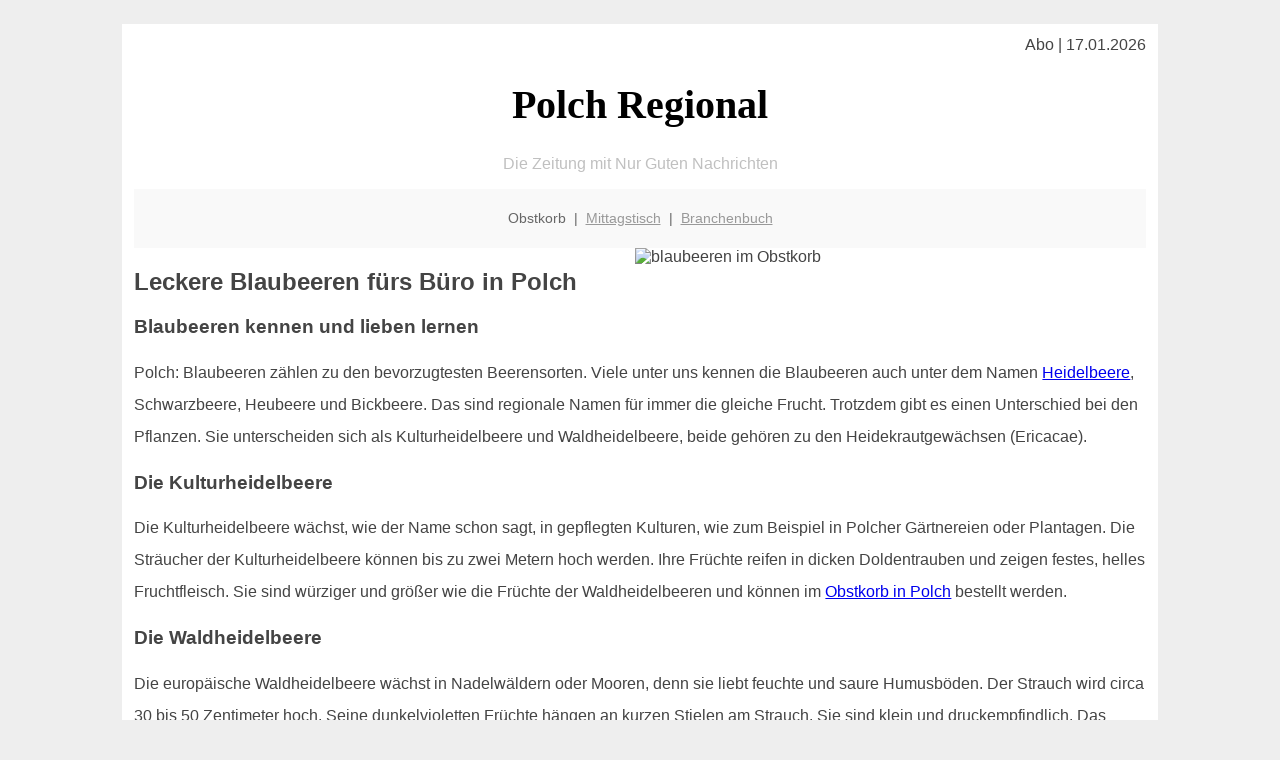

--- FILE ---
content_type: text/html; charset=UTF-8
request_url: http://polch-regional.de/obstkorb/blaubeeren/
body_size: 5455
content:

<!DOCTYPE html PUBLIC "-//W3C//DTD XHTML 1.0 Transitional//EN"
   "http://www.w3.org/TR/xhtml1/DTD/xhtml1-transitional.dtd">
<html xmlns="http://www.w3.org/1999/xhtml" xml:lang="de" lang="de">
<head>

  <title> Polcher Blaubeeren - das unbekannte Wunder</title>
  <meta http-equiv="Content-Type" content="text/html; charset=utf-8"/>
  <link rel="shortcut icon" href="/favicon.ico" />
  <meta name="description" content="Blaubeeren bzw. Heidelbeeren werden immer noch unterschätzt - dabei sind diese Beeren so ein hochwertiges Obst welches zu einer ausgewogenen Ernährung beiträgt. Einfach bestellen mit der Obstkiste oder im Obstkorb! Ein super Snack in Polch" />    
  <meta name="viewport" content="width=device-width, initial-scale=1" />
	<style type="text/css"><!--
    body {
        color: #444444;
        background-color: #EEEEEE;
        font-family: 'Trebuchet MS', sans-serif;
        font-size: 100%;
    }
    
    .clear { 
	clear:both; 
	display:block; 
	height:0px; 
	margin:0; 
    } /* Use this br class to clear floated columns */
    
    .step {
	width:100%; /*796px*/
	background:url(http://bilder.xregional.de/step.gif) repeat-x;
	height:3px;
	margin-left:2px;
	margin-top:4px;
	margin-bottom:4px;
    }

.post iframe {
        max-width: 100%;
}

.elastic-video {
	position: relative;
	padding-bottom: 55%;
	padding-top: 15px;
	height: 0;
	overflow: hidden;
}
.elastic-video iframe {
	position: absolute;
	top: 0;
	left: 0;
	width: 100%;
	height: 100%;
}

.logo	{margin:0; float:left;}   /* neu von TM am 26.4.15 ergänzt */
.logo h1{font-family: 'Oleo Script Swash Caps', cursive; font-size:36px; color:#b0c900; font-weight:400; float:left;}
.logo h1 span	{font-size:28px; color:#465157;}


    h1 { font-size: 2.5em;}
    h2 { font-size: 1.5em; }
    #page{
        background-color: #FFFFFF;
        width: 80%;
        margin: 24px auto;
        padding: 12px;
    }
    
@media screen and (max-width: 479px) {   /* für Smartphones! Da will ich den ganzen Raum haben!! */
  #page{
    background-color: #FFFFFF;
    width: 100%;
    padding: 3px;
  }
}    
    
    
    
    #header{
        padding: 1px ;
        text-align: center;
    }
    .header{ background-color: #415792; color: #FFFFFF; }
    #content {
        padding: 4px 0 10px 0;
    }
    #footer {
        color:#666666;
        background: #f9f9f9;
        padding: 10px 20px;
        border-top: 5px #efefef solid;
        font-size: 0.9em;
        line-height: 2;
        text-align: center;
    }
    #footer a {
        color: #999999;
    }
    #ganzoben {
        color:#666666;
        background: #f9f9f9;
        padding: 5px 10px;
        text-align: center;
        font-size: 0.9em;        
    }
    #ganzoben a {
        color: #999999;
    }
    --></style>
    
<script type="text/javascript">
  (function(i,s,o,g,r,a,m){i['GoogleAnalyticsObject']=r;i[r]=i[r]||function(){
  (i[r].q=i[r].q||[]).push(arguments)},i[r].l=1*new Date();a=s.createElement(o),
  m=s.getElementsByTagName(o)[0];a.async=1;a.src=g;m.parentNode.insertBefore(a,m)
  })(window,document,'script','//www.google-analytics.com/analytics.js','ga');

  ga('create', '', 'auto');
  ga('send', 'pageview');

</script>


<script type="text/javascript"> <!--
    function UnCryptMailto( s )
    {
        var n = 0;
        var r = "";
        for( var i = 0; i < s.length; i++)
        {
            n = s.charCodeAt( i );
            if( n >= 8364 )
            {
                n = 128;
            }
            r += String.fromCharCode( n - 1 );
        }
        return r;
    }

    function linkTo_UnCryptMailto( s )
    {
        location.href=UnCryptMailto( s );
    }
    // --> </script>


</head>
<body>



 <div id="page">
 
 
 <div align="right"> Abo | 17.01.2026 </div> 


 <a href="/" style="text-decoration: none; color:black">
 <h1 style="font-family: 'Cardo', serif; text-align: center">
 Polch Regional   <!-- 'Regensburg Regional' -->
 </h1>
 </a>

<!--
<span style="text-align:center; color:silver;" >Die Zeitung mit Nur Guten Nachrichten</span>
-->
<p style="text-align:center; color:silver;" >Die Zeitung mit Nur Guten Nachrichten</p>
<!-- normale Schrift <span style="color: red;">rote Schrift</span> normale Schrift -->
 
 
 
  <div id="ganzoben">

  <p style="line-height: 1.5;">
    
  Obstkorb&nbsp; | &nbsp;<a href='/mittagstisch'>Mittagstisch</a>&nbsp; | &nbsp;<a href='/branchenbuch'>Branchenbuch</a>  </p>  

  </div>        
 
 
 <img src='http://bilder.xregional.de/xregional/obstkorb/blaubeeren-am-strauch_v.jpg' width='50%' alt='blaubeeren im Obstkorb' align='right' hspace='5'/><h2>Leckere Blaubeeren fürs Büro in Polch</h2>



<h3>
Blaubeeren kennen und lieben lernen </h3>

<p style="line-height: 2;">
 
Polch: Blaubeeren zählen zu den bevorzugtesten Beerensorten. Viele unter uns kennen die Blaubeeren auch unter dem Namen <a href='/obstkorb/heidelbeeren' title='Heidelbeeren' target=''>Heidelbeere</a>, Schwarzbeere, Heubeere und Bickbeere. Das sind regionale Namen für immer die gleiche Frucht. Trotzdem gibt es einen Unterschied bei den Pflanzen. Sie unterscheiden sich als Kulturheidelbeere und Waldheidelbeere, beide gehören zu den Heidekrautgewächsen (Ericacae). 

</p>


<h3>
Die Kulturheidelbeere</h3>
<p style="line-height: 2;">

Die Kulturheidelbeere wächst, wie der Name schon sagt, in gepflegten Kulturen, wie zum Beispiel in  Polcher Gärtnereien oder Plantagen. Die Sträucher der Kulturheidelbeere können bis zu zwei Metern hoch werden. Ihre Früchte reifen in dicken Doldentrauben und zeigen festes, helles Fruchtfleisch. Sie sind würziger und größer wie die Früchte der Waldheidelbeeren und können im 
<a href='../'>Obstkorb in Polch</a> bestellt werden.
</p>




<h3>
Die Waldheidelbeere</h3>
<p style="line-height: 2;">

Die europäische Waldheidelbeere wächst in Nadelwäldern oder Mooren, denn sie liebt feuchte und saure Humusböden. Der Strauch wird circa 30 bis 50 Zentimeter hoch. Seine dunkelvioletten Früchte hängen an kurzen Stielen am Strauch. Sie sind klein und druckempfindlich. Das Fruchtfleisch zeigt eine purpurviolette Farbe. Die Waldheidelbeere weist wesentlich mehr Vitamin C-Gehalt als die Kulturheidelbeere auf. Wer viel Vitamin C benötigt kann sich auch nochmal die Infos über 
 <a href='/obstkorb/orangen' title='Orangen und Vitamin-C' target=''>Orangen</a> ansehen.

</p>





<h3>Wo wachsen Blaubeeren? Und: Alles über die Ernte</h3>
<p style="line-height: 2;">

Blaubeeren wachsen hauptsächlich auf feuchtem und saurem Boden. Bekannte Anbaugebiete in Deutschland sind die Oldenburger Gegend und die Lüneburger Heide (Niedersachsen) sowie sandige Böden in Mittelbaden und Brandenburg. Zu den global drei größten Anbauländern zählen Kanada, die USA und Peru.
<br>
Die Ernte der Blaubeere geht vom Juli bis September und es können pro Strauch im Laufe der Saison cirka 4 bis 5 kg Beeren geerntet werden.
<br>
Auf deutschen Plantagen ist es oft möglich, "seine Blaubeeren" selber zu pflücken. Die gepflückten Beeren werden gewogen und nach Gewicht berechnet. Da Blaubeersträucher sich im Wald schnell verbreiten, stehen sie unter keinerlei Schutz. Jedermann kann und darf die Früchte ernten. Da ist es doch viel interessanter für die ganze Familie, einen Ausflug mit Picknick in den Wald zu machen und Bickbeeren selber zu pflücken. Mit etwas Glück findet man gleich noch ein paar essbare Pilze für das Abendbrot....
Außerhalb der Saison werden Heidelbeeren inzwischen aus Südamerika und Kanada importiert.

</p>



<img src='http://bilder.xregional.de/xregional/obstkorb/blaubeeren.jpg' width='100%' alt='blaubeeren direkt ins <?PHP echo Polcher;?> Büro geliefert ' align='center' vspace='5'/>








<h3>Wie gesund sind Blaubeeren?</h3>
<p style="line-height: 2;">

Diese allseits beliebte Beerenobstsorte selbst ist blau, klein, schmeckt süßlich und zählt zu den so genannten Energiebomben:
Die Früchte enthalten Calcium, Mineralstoffe, Antioxidantien und viele Vitamine.  Polch Blaubeeren stärken nachweislich das Immunsystem. Durch ihren Eisengehalt in Kombination mit Vitamin C werden die Blutbildung und der Sauerstofftransport gefördert. Der in den Beeren enthaltende Ballaststoff Pektin wirkt positiv auf die Darmflora. Die Gerbstoffe der getrockneten Beere helfen gegen Durchfall, wobei frische Beeren die Verdauung anregen.
<br>
Eine Placebo kontrollierte Studie belegt, dass der tägliche Genuss von Heidelbeeren zur Stärkung des Herzens führe. Eine weitere Studie der Oxford University bestätigt den Antioxidantienwert von 390 bis 490 mg je 100 g Beeren. Das ist ebenso für eine Verbesserung des Blutdrucks ausschlaggebend.
Figurbewusste Personen können diese Früchte bedenkenlos zu sich nehmen, weil diese pro 100g nur 40 Kalorien haben.
</p>


<h3>Geschmack, Verwendung und Zubereitung </h3>
<p style="line-height: 2;">
Ihr Geschmack variiert zwischen einer milden Süße und etwas säuerlich. Beim Verzehr von Blaubeeren hinterlässt der Saft blauschwarze Flecke auf Fingern oder Kleidung. Auch die Zähne und die Lippen werden durch den Verzehr blau. Das vergeht aber wieder! Der Grund für diese Verfärbung ist der im Fruchtfleisch und in der Schale enthaltende Pflanzenfarbstoff Anthocyane.
<br>
Wer kennt sie nicht aus seiner Kindheit: Pfannkuchen oder Muffins mit Blaubeeren. Quark, Smoothies, Joghurt oder Müsli lassen sich ebenso gut mit Blaubeeren kombinieren. Im heißen Sommer erfrischen die Blaubeeren in kalter Milch besonders gut.
Die frischen Blaubeeren werden von den Stielen befreit, gewaschen und mit Küchenkrepp trocken getupft. Dann sind sie perfekt vorbereitet für jedes gewünschte Rezept.
Allerdings sollte der tägliche Verzehr von Blaubeeren 100 Gramm nicht überschreiten, da frische Blaubeeren bei Überschreitung der Menge eventuell abführend wirken könnten.

<br/>
</p>





<h3>Lagerung</h3>
<p style="line-height: 2;">
Beim Einkauf ist auf pralle Früchte zu achten, die eine leicht pelzige Schicht zeigen. Blaubeeren sind besonders druckempfindlich und schimmeln schnell. Daher sollten die kleinen Energiebomben in flachen Gefäßen aufbewahrt und nicht gedrückt werden. Die Früchte halten sich gekühlt ungefähr zehn Tage, ungekühlt vier bis fünf Tage.
Die Beeren können sehr gut eingefroren werden. So kann man Blaubeeren auch im Winter genießen.
Mittels Konservierung steht die Blaubeere das ganze Jahr zur Verfügung, sei es als Marmelade, getrocknet oder aus der Gefriertruhe als frische Frucht zum Variieren. 
Am besten jetzt gleich bei
 <a href='../'>polch-regional.de im Obstkorb mitbestellen</a>
<br/>
<br/>
<br/>
</p>







<div class="clear"></div>


<p align='center'>

<script async src="//pagead2.googlesyndication.com/pagead/js/adsbygoogle.js"></script>
<!-- responsive-portale -->
<ins class="adsbygoogle"
     style="display:block"
     data-ad-client="ca-pub-9178521158542169"
     data-ad-slot="9970314441"
     data-ad-format="auto"></ins>
<script>
(adsbygoogle = window.adsbygoogle || []).push({});
</script> 
                    
</p> 



<div class="clear"></div>
<hr style="border: 0;border-top: 1px dashed #ccc;">
Obst im Büro kann man in Polch <a href="/obstkorb/" title="Obstkiste Polch" target="">100% regional liefern</a> lassen - unverpackt, in der Naturholzkiste
  

<div class="clear"></div>
<hr style="border: 0;border-top: 1px dashed #ccc;">

<p>
<i>Das ist vielleicht auch interessant:</i><br/>
Wie kommt man in Polch zur <br/>richtigen Bank und zum <a href="/girokonto">richtigen Girokonto</a>
</p>

        
        <div id="footer">
            <p>
            <a href="/" title="Startseite">Home</a> |
            <a href="/partnervermittlung" title="Partersuche Singlebörse">Partnervermittlung Polch</a> |
            <a href="/girokonto" title="Bankkonto Vergleich">Girokonto</a> |
            <a href="#" title="kaufen und verkaufen">Kleinanzeigen</a> |

            <a href="/firmenservice" title="Lieferung direkt ins Büro">Firmenservice</a> |
            <a href="/garten" title="Die grüne Oase zuhause">Garten</a> |
            <a href="/lachen" title="Unsere Witze - was zum Lachen">Lachen</a> |

            <a href="/datenschutz" title="Schützenswertes">Datenschutz</a> |
            <a href="/impressum" title="Adresse und Kontakt">Impressum</a>
            
            </p>
        </div>        
        
 </div>



    
</body>
</html>


--- FILE ---
content_type: text/html; charset=utf-8
request_url: https://www.google.com/recaptcha/api2/aframe
body_size: 265
content:
<!DOCTYPE HTML><html><head><meta http-equiv="content-type" content="text/html; charset=UTF-8"></head><body><script nonce="_2382DRx_5hd0yd2ck5rug">/** Anti-fraud and anti-abuse applications only. See google.com/recaptcha */ try{var clients={'sodar':'https://pagead2.googlesyndication.com/pagead/sodar?'};window.addEventListener("message",function(a){try{if(a.source===window.parent){var b=JSON.parse(a.data);var c=clients[b['id']];if(c){var d=document.createElement('img');d.src=c+b['params']+'&rc='+(localStorage.getItem("rc::a")?sessionStorage.getItem("rc::b"):"");window.document.body.appendChild(d);sessionStorage.setItem("rc::e",parseInt(sessionStorage.getItem("rc::e")||0)+1);localStorage.setItem("rc::h",'1768618071203');}}}catch(b){}});window.parent.postMessage("_grecaptcha_ready", "*");}catch(b){}</script></body></html>